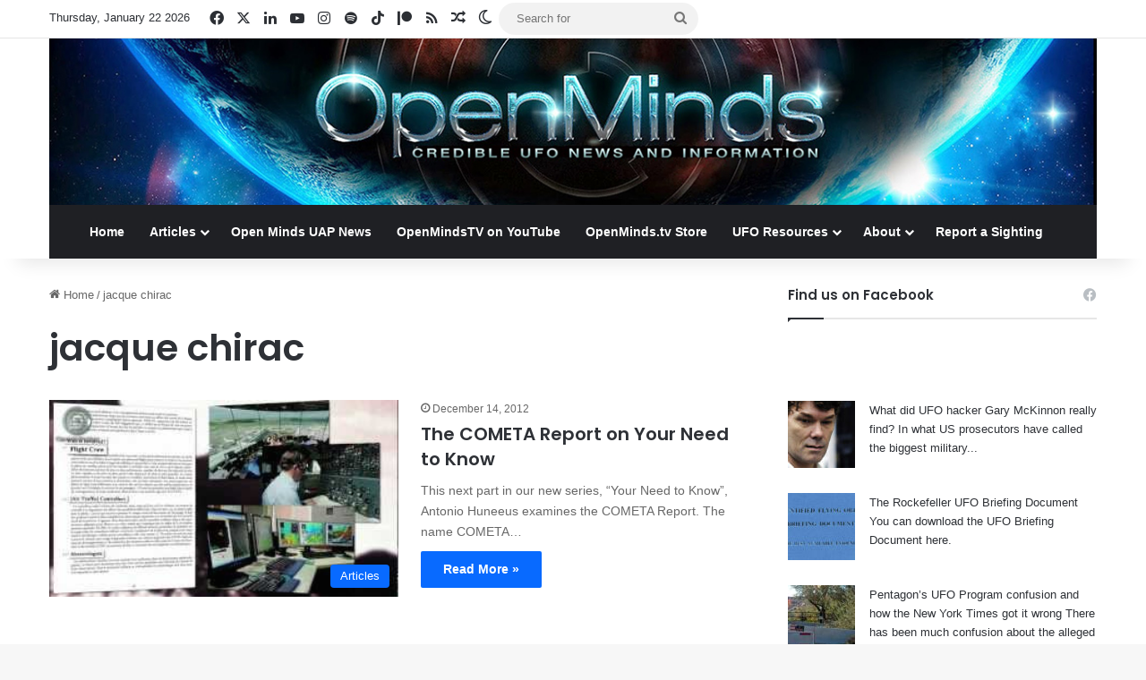

--- FILE ---
content_type: text/html; charset=utf-8
request_url: https://www.google.com/recaptcha/api2/aframe
body_size: 264
content:
<!DOCTYPE HTML><html><head><meta http-equiv="content-type" content="text/html; charset=UTF-8"></head><body><script nonce="-MNnsmahQRict0bQeI3aQw">/** Anti-fraud and anti-abuse applications only. See google.com/recaptcha */ try{var clients={'sodar':'https://pagead2.googlesyndication.com/pagead/sodar?'};window.addEventListener("message",function(a){try{if(a.source===window.parent){var b=JSON.parse(a.data);var c=clients[b['id']];if(c){var d=document.createElement('img');d.src=c+b['params']+'&rc='+(localStorage.getItem("rc::a")?sessionStorage.getItem("rc::b"):"");window.document.body.appendChild(d);sessionStorage.setItem("rc::e",parseInt(sessionStorage.getItem("rc::e")||0)+1);localStorage.setItem("rc::h",'1769146856577');}}}catch(b){}});window.parent.postMessage("_grecaptcha_ready", "*");}catch(b){}</script></body></html>